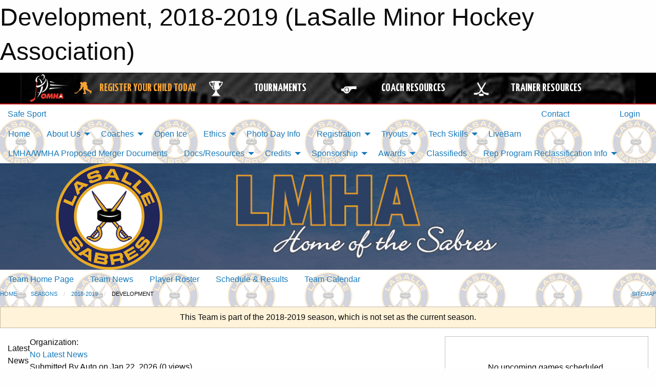

--- FILE ---
content_type: text/html; charset=utf-8
request_url: https://lasallesabres.com/Teams/1527/
body_size: 13317
content:


<!DOCTYPE html>

<html class="no-js" lang="en">
<head><meta charset="utf-8" /><meta http-equiv="x-ua-compatible" content="ie=edge" /><meta name="viewport" content="width=device-width, initial-scale=1.0" /><link rel="preconnect" href="https://cdnjs.cloudflare.com" /><link rel="dns-prefetch" href="https://cdnjs.cloudflare.com" /><link rel="preconnect" href="https://fonts.gstatic.com" /><link rel="dns-prefetch" href="https://fonts.gstatic.com" /><title>
	2018-2019 > Development (LaSalle Minor Hockey Association)
</title><link rel="stylesheet" href="https://fonts.googleapis.com/css2?family=Oswald&amp;family=Roboto&amp;family=Passion+One:wght@700&amp;display=swap" />

    <!-- Compressed CSS -->
    <link rel="stylesheet" href="https://cdnjs.cloudflare.com/ajax/libs/foundation/6.7.5/css/foundation.min.css" /><link rel="stylesheet" href="https://cdnjs.cloudflare.com/ajax/libs/motion-ui/2.0.3/motion-ui.css" />

    <!--load all styles -->
    
  <meta name="keywords" content="Sportsheadz,Sports,Website,Minor,Premium,Scheduling" /><meta name="description" content="lasallesabres.com powered by MBSportsWeb" />


<link rel="stylesheet" href="/assets/responsive/css/networks/omha.min.css">
<link href='//fonts.googleapis.com/css?family=Yanone+Kaffeesatz:700|Open+Sans:800italic' rel='stylesheet' type='text/css'>

<style type="text/css" media="print">
    #omha_banner {
        display: none;
    }
</style>

<style type="text/css">
 body { --D-color-rgb-primary: 9,31,91; --D-color-rgb-secondary: 231,170,35; --D-color-rgb-link: 9,31,91; --D-color-rgb-link-hover: 231,170,35; --D-color-rgb-content-link: 9,31,91; --D-color-rgb-content-link-hover: 231,170,35 }  body { --D-fonts-main: 'Roboto', sans-serif }  body { --D-fonts-headings: 'Oswald', sans-serif }  body { --D-fonts-bold: 'Passion One', cursive }  body { --D-wrapper-max-width: 1200px }  .sitecontainer { background-color: rgba(255,255,255,1.0); background-image: url('/domains/lasallesabres.com/bg_page.png'); background-position: center top }  .sitecontainer main .wrapper { background-color: rgba(255,255,255,1); }  .bottom-drawer .content { background-color: rgba(255,255,255,1); } @media screen and (min-width: 40em) { #wid35 .row-masthead { background-color: rgba(255,255,255,1.0); background-image: url('/domains/lasallesabres.com/bg_header.jpg'); background-size: 100% 100% } } #wid35 .row-masthead { background-color: rgba(9,31,91,1.0) }
</style>
<link href="/Domains/lasallesabres.com/favicon.ico" rel="shortcut icon" /><link href="/assets/responsive/css/public.min.css?v=2025.07.27" type="text/css" rel="stylesheet" media="screen" /><link href="/Utils/Styles.aspx?ParentType=Team&amp;ParentID=1527&amp;Mode=Responsive&amp;Version=2024.04.15.20.00.00" type="text/css" rel="stylesheet" media="screen" /><script>var clicky_site_ids = clicky_site_ids || []; clicky_site_ids.push(100592225); var clicky_custom = {};</script>
<script async src="//static.getclicky.com/js"></script>
<script async src="//static.getclicky.com/inc/javascript/video/youtube.js"></script>

<script type='text/javascript'>
  var googletag = googletag || {};
  googletag.cmd = googletag.cmd || [];
  (function() {
    var gads = document.createElement('script'); gads.async = true; gads.type = 'text/javascript'; gads.src = 'https://www.googletagservices.com/tag/js/gpt.js';
    var node = document.getElementsByTagName('script')[0];
    node.parentNode.insertBefore(gads, node);
   })();
</script>


<script type='text/javascript'>
googletag.cmd.push(function() {
var mapping = googletag.sizeMapping()
.addSize([1050,200], [970,90])
.addSize([800,200], [728,90])
.addSize([300,200], [320,50])
.build();
googletag.defineSlot('/173749664/Associaiton_Top_Leaderboard', [[320, 50], [970, 90], [728, 90]], 'div-gpt-ad-1438177044647-0').addService(googletag.pubads()).defineSizeMapping(mapping);
googletag.defineSlot('/173749664/Association_Bottom_Leaderboard', [[320, 50], [970, 90], [728, 90]], 'div-gpt-ad-1432842384957-0').addService(googletag.pubads()).defineSizeMapping(mapping);
googletag.pubads().enableSingleRequest();
googletag.pubads().collapseEmptyDivs();
googletag.enableServices();
});
</script>

</head>
<body>
    
    
  <h1 class="hidden">Development, 2018-2019 (LaSalle Minor Hockey Association)</h1>

    <form method="post" action="/Teams/1527/" id="frmMain">
<div class="aspNetHidden">
<input type="hidden" name="tlrk_ssm_TSSM" id="tlrk_ssm_TSSM" value="" />
<input type="hidden" name="tlrk_sm_TSM" id="tlrk_sm_TSM" value="" />
<input type="hidden" name="__EVENTTARGET" id="__EVENTTARGET" value="" />
<input type="hidden" name="__EVENTARGUMENT" id="__EVENTARGUMENT" value="" />
<input type="hidden" name="__VIEWSTATE" id="__VIEWSTATE" value="VqKuAPxpaDopL34X0UnSj1AFMcH9aZg/CfpfWOewf/tikgnZDfWec2R5Ut94hxglB92qu+exci6N2wgPv0X+hvPwNAP7R/hHhHpRlf5BV5sti/4y839bmMjx5ZJ1vXHDvx8vqrj1/pXmd6NU6d4qsbGFegk5eompsXd8IIkA7PJgq5JYTAt2Ku+pZYGF4FxnAnXvRqvpX2/52oMCht/oM1+xVBY/9dJCZRBQWwr1bCP3tjbIcs947flT8EYbT4a3v6iy5i1Ubdjp5qGiyFaSHyqAKOqjSrb/qURS0UXUeljmIuCMu63gcORxilobJsvOnSNZKjERwHqe9tURWrdy3Vo3nSIEsGqRZjVUlkA9zJXyFfFQNBVjFe5xhp863KtlApqmfaOXaqH/0tPP9/E6kH+1S+QhWiNAuMS91ArH7zu0o5NNyyxVqqKs3d+1AbhmZdRNNuYn9T2oIsf2A9GaopxeK4eA4kwlPBmLt6sKC5HF2L7zbCLIjj29Hb1pZvRYdzLnYYDO+HHhFTCESddwFw==" />
</div>

<script type="text/javascript">
//<![CDATA[
var theForm = document.forms['frmMain'];
if (!theForm) {
    theForm = document.frmMain;
}
function __doPostBack(eventTarget, eventArgument) {
    if (!theForm.onsubmit || (theForm.onsubmit() != false)) {
        theForm.__EVENTTARGET.value = eventTarget;
        theForm.__EVENTARGUMENT.value = eventArgument;
        theForm.submit();
    }
}
//]]>
</script>


<script src="/WebResource.axd?d=pynGkmcFUV13He1Qd6_TZHQODR-Hs1eq-sjZHy1gqo6gRtLOHiaiDRlslISWDDA2BF-BpJ0Md7KSF5u-u1IAng2&amp;t=638901397900000000" type="text/javascript"></script>


<script src="https://ajax.aspnetcdn.com/ajax/4.5.2/1/MicrosoftAjax.js" type="text/javascript"></script>
<script src="https://ajax.aspnetcdn.com/ajax/4.5.2/1/MicrosoftAjaxWebForms.js" type="text/javascript"></script>
<script src="/assets/core/js/web/web.min.js?v=2025.07.27" type="text/javascript"></script>
<script src="https://d2i2wahzwrm1n5.cloudfront.net/ajaxz/2025.2.609/Common/Core.js" type="text/javascript"></script>
<script src="https://d2i2wahzwrm1n5.cloudfront.net/ajaxz/2025.2.609/Ajax/Ajax.js" type="text/javascript"></script>
<div class="aspNetHidden">

	<input type="hidden" name="__VIEWSTATEGENERATOR" id="__VIEWSTATEGENERATOR" value="CA0B0334" />
	<input type="hidden" name="__EVENTVALIDATION" id="__EVENTVALIDATION" value="isceuAVaDEBxERQVVoV6SFQQCO0MOBdFV1+PJuD/N334lUCex8zp3y4raKNib+htaoFctXVxAheEd5+oBmMh76i2eMEfpDYrq/+Ipsn44ocBne/v0QFWLXY1RIAiNSzf" />
</div>
        <script type="text/javascript">
//<![CDATA[
Sys.WebForms.PageRequestManager._initialize('ctl00$tlrk_sm', 'frmMain', ['tctl00$tlrk_ramSU','tlrk_ramSU'], [], [], 90, 'ctl00');
//]]>
</script>

        <!-- 2025.2.609.462 --><div id="tlrk_ramSU">
	<span id="tlrk_ram" style="display:none;"></span>
</div>
        




<div id="omha_banner" style="position:relative; z-index: 1000;">
    <div class="grid-container">
        <div class="grid-x align-middle">
            <div class="cell shrink">
                <a href="http://www.omha.net/" target="_blank" title="Link to OMHA Website" rel="noopener">
                    <img src="//mbswcdn.com/img/omha/network_omha_logo.png" class="omha-logo" alt="OMHA Logo" />
                </a>
            </div>
            <div class="cell auto text-center hide-for-large">
                <button class="dropdown button hollow secondary" style="margin: 0;" type="button" data-open="omha_network_modal">OMHA Digital Network</button>
            </div>
            <div class="cell auto show-for-large">
                <div class="grid-x align-middle align-justify omha-links">
                    <div class="cell auto omha-hover omha-link text-center"><a class="" href="/Register/" target="" rel="noopener" title="Register Your Child Today"><div class="grid-x align-middle"><div class="cell shrink icon"><img src="https://omhaoffice.com/public/images/common/pages/NetworkBanner/hockey_player_yellow.png" alt="Icon for Register Your Child Today" /></div><div class="cell auto text-center"><span style="color: #F9A435;">Register Your Child Today</span></div></div></a></div><div class="cell auto omha-hover omha-link text-center"><a class="" href="https://www.omha.net/findatournament?utm_source=OMHA_Network&utm_medium=rss&utm_campaign=Tournaments" target="_blank" rel="noopener" title="Tournaments"><div class="grid-x align-middle"><div class="cell shrink icon"><img src="https://omhaoffice.com/public/images/common/pages/NetworkBanner/network_tournaments.png" alt="Icon for Tournaments" /></div><div class="cell auto text-center">Tournaments</div></div></a></div><div class="cell auto omha-hover omha-link text-center"><a class="" href="https://www.omha.net/coach?utm_source=OMHA_Network&utm_medium=rss&utm_campaign=Coaches" target="_blank" rel="noopener" title="Coach Resources"><div class="grid-x align-middle"><div class="cell shrink icon"><img src="https://omhaoffice.com/public/images/common/pages/NetworkBanner/network_coach_resources.png" alt="Icon for Coach Resources" /></div><div class="cell auto text-center">Coach Resources</div></div></a></div><div class="cell auto omha-hover omha-link text-center"><a class="" href="https://www.omha.net/trainer?utm_source=OMHA_Network&utm_medium=rss&utm_campaign=Trainers" target="_blank" rel="noopener" title="Trainer Resources"><div class="grid-x align-middle"><div class="cell shrink icon"><img src="https://omhaoffice.com/public/images/common/pages/NetworkBanner/network_clinics.png" alt="Icon for Trainer Resources" /></div><div class="cell auto text-center">Trainer Resources</div></div></a></div>
                </div>
            </div>
            <div class="cell shrink">
                <div class="grid-x small-up-4 large-up-2 text-center social-icons">
                    <div class="cell shrink"><a href="https://www.facebook.com/OntarioMinorHockey" target="_blank" rel="noopener"><i class="fab fa-facebook-square" title="OMHA Facebook Page"></i></a></div>
                    <div class="cell shrink"><a href="https://x.com/HometownHockey" target="_blank" rel="noopener"><i class="fab fa-square-x-twitter" title="OMHA X Account"></i></a></div>
                    <div class="cell shrink"><a href="https://www.youtube.com/user/OntarioMinorHockey" target="_blank" rel="noopener"><i class="fab fa-youtube-square" title="OMHA YouTube Channel"></i></a></div>
                    <div class="cell shrink"><a href="https://instagram.com/ontariominorhockey" target="_blank" rel="noopener"><i class="fab fa-instagram-square" title="OMHA Instagram Page"></i></a></div>
                </div>
            </div>
        </div>
    </div>
    <div class="large reveal" id="omha_network_modal" data-reveal data-v-offset="0">
        <h3 class="h3">
            <img src="//mbswcdn.com/img/omha/network_omha_logo.png" class="omha-logo" alt="OMHA Logo" />
            OMHA Digital Network
        </h3>
        <div class="stacked-for-small button-group hollow secondary expanded"><a class=" button modal-link" href="/Register/" target="" rel="noopener" title="Register Your Child Today"><img src="https://omhaoffice.com/public/images/common/pages/NetworkBanner/hockey_player_yellow.png" alt="Icon for Register Your Child Today" /><span style="color: #F9A435;">Register Your Child Today</span></a><a class=" button modal-link" href="https://www.omha.net/findatournament?utm_source=OMHA_Network&utm_medium=rss&utm_campaign=Tournaments" target="_blank" rel="noopener" title="Tournaments"><img src="https://omhaoffice.com/public/images/common/pages/NetworkBanner/network_tournaments.png" alt="Icon for Tournaments" />Tournaments</a><a class=" button modal-link" href="https://www.omha.net/coach?utm_source=OMHA_Network&utm_medium=rss&utm_campaign=Coaches" target="_blank" rel="noopener" title="Coach Resources"><img src="https://omhaoffice.com/public/images/common/pages/NetworkBanner/network_coach_resources.png" alt="Icon for Coach Resources" />Coach Resources</a><a class=" button modal-link" href="https://www.omha.net/trainer?utm_source=OMHA_Network&utm_medium=rss&utm_campaign=Trainers" target="_blank" rel="noopener" title="Trainer Resources"><img src="https://omhaoffice.com/public/images/common/pages/NetworkBanner/network_clinics.png" alt="Icon for Trainer Resources" />Trainer Resources</a></div>
        <button class="close-button" data-close aria-label="Close modal" type="button">
            <span aria-hidden="true">&times;</span>
        </button>
    </div>
</div>





        
  <div class="sitecontainer"><div id="row32" class="row-outer  not-editable"><div class="row-inner"><div id="wid33"><div class="outer-top-bar"><div class="wrapper row-top-bar"><div class="grid-x grid-padding-x align-middle"><div class="cell shrink show-for-small-only"><div class="cell small-6" data-responsive-toggle="top_bar_links" data-hide-for="medium"><button title="Toggle Top Bar Links" class="menu-icon" type="button" data-toggle></button></div></div><div class="cell shrink"><a href="/SafeSport/">Safe Sport</a></div><div class="cell shrink"><div class="grid-x grid-margin-x"><div class="cell auto"><a href="https://www.facebook.com/lasallesabres/?eid=ARA7jsAwVcDPSGAfL8zPtndKQUj2WvaxmqW_8JiHS8lrxmrZhvoVTt65NppuMFoh2pPP9y9v38dvSG7e" target="_blank" rel="noopener"><i class="fab fa-facebook" title="Facebook"></i></a></div><div class="cell auto"><a href="https://www.twitter.com/lasalle_sabres" target="_blank" rel="noopener"><i class="fab fa-x-twitter" title="Twitter"></i></a></div></div></div><div class="cell auto show-for-medium"><ul class="menu align-right"><li><a href="/Contact/"><i class="fas fa-address-book" title="Contacts"></i>&nbsp;Contact</a></li><li><a href="/Search/"><i class="fas fa-search" title="Search"></i><span class="hide-for-medium">&nbsp;Search</span></a></li></ul></div><div class="cell auto medium-shrink text-right"><ul class="dropdown menu align-right" data-dropdown-menu><li><a href="/Account/Login/?ReturnUrl=%2fTeams%2f1527%2f" rel="nofollow"><i class="fas fa-sign-in-alt"></i>&nbsp;Login</a></li></ul></div></div><div id="top_bar_links" class="hide-for-medium" style="display:none;"><ul class="vertical menu"><li><a href="/Contact/"><i class="fas fa-address-book" title="Contacts"></i>&nbsp;Contact</a></li><li><a href="/Search/"><i class="fas fa-search" title="Search"></i><span class="hide-for-medium">&nbsp;Search</span></a></li></ul></div></div></div>
</div></div></div><header id="header" class="hide-for-print"><div id="row38" class="row-outer  not-editable"><div class="row-inner wrapper"><div id="wid39">
</div></div></div><div id="row1" class="row-outer"><div class="row-inner wrapper"><div id="wid2"></div></div></div><div id="row34" class="row-outer  not-editable"><div class="row-inner wrapper"><div id="wid36">
        <div class="cMain_ctl19-row-menu row-menu org-menu">
            
            <div class="grid-x align-middle">
                
                <nav class="cell auto">
                    <div class="title-bar" data-responsive-toggle="cMain_ctl19_menu" data-hide-for="large">
                        <div class="title-bar-left">
                            
                            <ul class="horizontal menu">
                                
                                <li><a href="/">Home</a></li>
                                
                            </ul>
                            
                        </div>
                        <div class="title-bar-right">
                            <div class="title-bar-title" data-toggle="cMain_ctl19_menu">Organization Menu&nbsp;<i class="fas fa-bars"></i></div>
                        </div>
                    </div>
                    <ul id="cMain_ctl19_menu" style="display: none;" class="vertical large-horizontal menu " data-responsive-menu="drilldown large-dropdown" data-back-button='<li class="js-drilldown-back"><a class="sh-menu-back"></a></li>'>
                        <li class="hover-nonfunction"><a href="/">Home</a></li><li class="hover-nonfunction"><a>About Us</a><ul class="menu vertical nested"><li class="hover-nonfunction"><a href="/Pages/3014/Vollmer_Arena_Location_and_Map/">Vollmer Arena Location &amp; Map</a></li><li class="hover-nonfunction"><a href="/Libraries/1122/Manual_of_Operations_and_ByLaws/">Manual of Operations &amp; ByLaws</a></li><li class="hover-nonfunction"><a href="/Staff/1003/">LMHA Board of Directors</a></li><li class="hover-nonfunction"><a href="/Pages/4328/Past_Presidents/">Past Presidents</a></li><li class="hover-nonfunction"><a>Board Meeting Minutes</a><ul class="menu vertical nested"><li class="hover-nonfunction"><a href="/Libraries/14560/2024_Board_Minutes/">2024 Board Minutes</a></li><li class="hover-nonfunction"><a href="/Libraries/13710/2023_Board_Minutes/">2023 Board Minutes</a></li><li class="hover-nonfunction"><a href="/Libraries/12020/2022_Board_Minutes/">2022 Board Minutes</a></li><li class="hover-nonfunction"><a href="/Libraries/10270/2021_Board_Minutes/">2021 Board Minutes</a></li><li class="hover-nonfunction"><a href="/Libraries/9728/2020_Board_Minutes/">2020 Board Minutes</a></li><li class="hover-nonfunction"><a href="/Libraries/9147/2019_Board_Minutes/">2019 Board Minutes</a></li><li class="hover-nonfunction"><a href="/Libraries/8199/2018_Board_Minutes/">2018 Board Minutes</a></li></ul></li><li class="hover-nonfunction"><a href="/Contact/1005/">Contact Us</a></li><li class="hover-nonfunction"><a href="/Forms/3115/LMHA_Feedback_Form/"><i class="fab fa-wpforms"></i>LMHA FEEDBACK FORM</a></li></ul></li><li class="hover-nonfunction"><a>Coaches</a><ul class="menu vertical nested"><li class="hover-nonfunction"><a href="/Pages/4064/Team_Officials_Qualifications_Requirements/">Team Officials Qualifications Requirements</a></li><li class="hover-nonfunction"><a href="/Coaches/1004/">Current Season Coaches</a></li><li class="hover-nonfunction"><a>Travel Coach Applications</a><ul class="menu vertical nested"><li class="hover-nonfunction"><a href="/Forms/16937/2026_2027_MD_and_A_Travel_Coach_Application/"><i class="fab fa-wpforms"></i>U8, U9MD and A Coach Applications</a></li><li class="hover-nonfunction"><a href="/Forms/17008/2026_2027_A_Travel_Coaching_Application_-_U12_ONLY/"><i class="fab fa-wpforms"></i>U12A Coach Application Form</a></li></ul></li><li class="hover-nonfunction"><a>Police Clearance/Course Reimbursements &amp; Police Declaration</a><ul class="menu vertical nested"><li class="hover-nonfunction"><a href="/Pages/15500/Police_Clearance_Declaration_Process/">Police Clearance/Declaration Process</a></li><li class="hover-nonfunction"><a href="/Pages/7278/Course_Reimbursement_Process/">Course Reimbursement Process</a></li><li class="hover-nonfunction"><a>Coach Reimbursement Forms</a><ul class="menu vertical nested"><li class="hover-nonfunction"><a href="https://na01.safelinks.protection.outlook.com/?url=https%3A%2F%2Fdocs.google.com%2Fforms%2Fd%2F1oQx0s0ZdLLJanP63Brji0O59vBJ2o_48ng0M3KES8WY%2Fedit&data=05%7C02%7C%7Cab8103704dea495d7a9708dd73930f6a%7C84df9e7fe9f640afb435aaaaaaaaaaaa%7C1%7C0%7C638793798980605686%7CUnknown%7CTWFpbGZsb3d8eyJFbXB0eU1hcGkiOnRydWUsIlYiOiIwLjAuMDAwMCIsIlAiOiJXaW4zMiIsIkFOIjoiTWFpbCIsIldUIjoyfQ%3D%3D%7C0%7C%7C%7C&sdata=vCQbR2e%2FNwWtwnN0vU2Uu2YLXenC2tqL7npIlXEGlL8%3D&reserved=0" target="_blank" rel="noopener"><i class="fa fa-external-link-alt"></i>Police Clearance Reimbursement Form</a></li><li class="hover-nonfunction"><a href="https://na01.safelinks.protection.outlook.com/?url=https%3A%2F%2Fdocs.google.com%2Fforms%2Fd%2F1S4rin_0dlVeO7PDPEVFKTRTGDqoGlVrvjKVm1OkE42Y%2Fedit&data=05%7C02%7C%7Cab8103704dea495d7a9708dd73930f6a%7C84df9e7fe9f640afb435aaaaaaaaaaaa%7C1%7C0%7C638793798980580013%7CUnknown%7CTWFpbGZsb3d8eyJFbXB0eU1hcGkiOnRydWUsIlYiOiIwLjAuMDAwMCIsIlAiOiJXaW4zMiIsIkFOIjoiTWFpbCIsIldUIjoyfQ%3D%3D%7C0%7C%7C%7C&sdata=yN%2F44U313V5ZHco0YQ91JHiF%2FqOVvi%2BW3ySwpUy5HCw%3D&reserved=0" target="_blank" rel="noopener"><i class="fa fa-external-link-alt"></i>Coach Course Reimbursement Form</a></li></ul></li></ul></li><li class="hover-nonfunction"><a>Travel Permit Forms</a><ul class="menu vertical nested"><li class="hover-nonfunction"><a href="/Forms/11726/Travel_Permit_Tournaments_and_Jamborees/"><i class="fab fa-wpforms"></i>Travel Permit Form - Tournaments/Jamborees</a></li><li class="hover-nonfunction"><a href="/Forms/11657/Travel_Permit_Exhibition_Game/"><i class="fab fa-wpforms"></i>Travel Permit Form - Exhibition Game </a></li></ul></li><li class="hover-nonfunction"><a href="/Libraries/1123/Team_and_Coach_Documents/">Team and Coach Documents</a></li><li class="hover-nonfunction"><a>Resources</a><ul class="menu vertical nested"><li class="hover-nonfunction"><a href="http://www.omha.net/page/show/2851679-resources" target="_blank" rel="noopener"><i class="fa fa-external-link-alt"></i>Respect in Sport for Activity Leaders and Gender Sensitivity Training</a></li><li class="hover-nonfunction"><a href="https://ehockey.hockeycanada.ca/ehockey/ClinicGroupList.aspx?OID=1254" target="_blank" rel="noopener"><i class="fa fa-external-link-alt"></i>Coaching Certifications</a></li><li class="hover-nonfunction"><a href="http://www.omha.net/page/show/2853641-trainer-education" target="_blank" rel="noopener"><i class="fa fa-external-link-alt"></i>Trainer&#39;s Certification</a></li></ul></li></ul></li><li class="hover-nonfunction"><a href="/Availabilities/2770/">Open Ice</a></li><li class="hover-nonfunction"><a>Ethics</a><ul class="menu vertical nested"><li class="hover-nonfunction"><a href="/Pages/2878/Letter_to_LMHA_Families/">Letter to LMHA Families</a></li><li class="hover-nonfunction"><a href="/Pages/2885/Fair_Play_/">Fair Play </a></li><li class="hover-nonfunction"><a href="/Pages/4122/Fair_Play_Codes_by_Position/">Fair Play Codes by Position</a></li><li class="hover-nonfunction"><a href="http://assets.ngin.com/attachments/document/0043/7520/Safe_and_Fun_Parent_Manual_en_-_2012_Final.pdf" target="_blank" rel="noopener"><i class="fa fa-external-link-alt"></i>Parents Guide</a></li><li class="hover-nonfunction"><a href="/Pages/3004/OMHA_Code_of_Conduct/">OMHA Code of Conduct</a></li><li class="hover-nonfunction"><a href="/Pages/2884/Hazing/">Hazing</a></li><li class="hover-nonfunction"><a href="https://omhahockeyparent.respectgroupinc.com/secure/" target="_blank" rel="noopener"><i class="fa fa-external-link-alt"></i>Respect in Sport Link</a></li><li class="hover-nonfunction"><a href="/Pages/7101/Respect_In_Sports/">Respect In Sports Instruction Information</a></li><li class="hover-nonfunction"><a href="http://www.omha.net/news_article/show/602073?referrer_id=885453" target="_blank" rel="noopener"><i class="fa fa-external-link-alt"></i>Players view of Respect in Hockey</a></li></ul></li><li class="hover-nonfunction"><a href="/Libraries/11632/Photo_Day_info/">Photo Day Info</a></li><li class="hover-nonfunction highlight"><a>Registration</a><ul class="menu vertical nested"><li class="hover-nonfunction"><a href="/Pages/15390/2025-2026_Registration/">2025-2026 Registration</a></li><li class="hover-nonfunction"><a href="/Public/Documents/LMHA_PAYMENT_INSTRUCTIONS_2025.pdf" target="_blank" rel="noopener"><i class="fa fa-file-pdf"></i>2025-2026 Payment Instructions</a></li><li class="hover-nonfunction"><a href="/Public/Documents/2025_TRYOUT_PAYMENT_INSTRUCTIONS.pdf" target="_blank" rel="noopener"><i class="fa fa-file-pdf"></i>2025-2026 TRYOUT Payment Instructions</a></li><li class="hover-nonfunction"><a href="/Pages/15457/Video_Policies/">Video Policies</a></li><li class="hover-nonfunction"><a href="/Public/Documents/Respect_in_Sports_Walkthrough_for_Parents_(OMHA).pdf" target="_blank" rel="noopener"><i class="fa fa-file-pdf"></i>Respect In Sports Walkthrough for Parents</a></li><li class="hover-nonfunction"><a href="/Pages/4397/FAQ/">FAQ</a></li><li class="hover-nonfunction"><a href="/Pages/6139/Cancellation_Fees/">Cancellation Fees</a></li></ul></li><li class="hover-nonfunction"><a>Tryouts</a><ul class="menu vertical nested"><li class="hover-nonfunction"><a href="/Tryouts/">Tryout Schedule</a></li><li class="hover-nonfunction"><a href="/Public/Documents/2025_TRYOUT_PAYMENT_INSTRUCTIONS.pdf" target="_blank" rel="noopener"><i class="fa fa-file-pdf"></i>2025 Tryout Payment Information</a></li></ul></li><li class="hover-nonfunction"><a>Tech Skills</a><ul class="menu vertical nested"><li class="hover-nonfunction"><a>Hockey Canada Core Skills</a><ul class="menu vertical nested"><li class="hover-nonfunction"><a href="/Pages/6227/Initiation/">Initiation</a></li><li class="hover-nonfunction"><a href="/Pages/6228/Novice/">Novice</a></li><li class="hover-nonfunction"><a href="/Pages/6225/Atom/">Atom</a></li><li class="hover-nonfunction"><a href="/Pages/6229/PeeWee/">PeeWee</a></li><li class="hover-nonfunction"><a href="/Pages/6226/Bantam_Midget/">Bantam/Midget</a></li></ul></li><li class="hover-nonfunction"><a>Practice Plans</a><ul class="menu vertical nested"><li class="hover-nonfunction"><a href="/Pages/6303/IP_Junior/">IP Junior</a></li><li class="hover-nonfunction"><a href="/Pages/6304/IP_Senior/">IP Senior</a></li><li class="hover-nonfunction"><a href="http://assets.ngin.com/attachments/document/0042/7047/OMHA_COACHES_DRILL_BOOK_-_V3.pdf" target="_blank" rel="noopener"><i class="fa fa-external-link-alt"></i>OMHA Drill Book</a></li></ul></li><li class="hover-nonfunction"><a href="/Pages/7278/Reimbursement_Procedures/">Course Reimbursements</a></li><li class="hover-nonfunction"><a href="https://thelocker.coach.ca/" target="_blank" rel="noopener"><i class="fa fa-external-link-alt"></i>Coach&#39;s Hockey Locker</a></li><li class="hover-nonfunction"><a href="https://www.omha.net/coach" target="_blank" rel="noopener"><i class="fa fa-external-link-alt"></i>Hockey Canada Drill Hub</a></li><li class="hover-nonfunction"><a href="https://help.omha.net/coachclinics" target="_blank" rel="noopener"><i class="fa fa-external-link-alt"></i>OMHA Coaching Clinics</a></li><li class="hover-nonfunction"><a href="https://www.hockeycanada.ca/en-ca/hockey-programs/drill-hub" target="_blank" rel="noopener"><i class="fa fa-external-link-alt"></i>OMHA Coaching Requirements</a></li><li class="hover-nonfunction"><a href="https://www.hockeycanada.ca/en-ca/hockey-programs/drill-hub/under-7" target="_blank" rel="noopener"><i class="fa fa-external-link-alt"></i>U7 Drill/ Practice Plan</a></li><li class="hover-nonfunction"><a href="https://www.hockeycanada.ca/en-ca/hockey-programs/drill-hub/under-9" target="_blank" rel="noopener"><i class="fa fa-external-link-alt"></i>U9 Drill/ Practice Plans</a></li><li class="hover-nonfunction"><a href="https://www.usahockey.com/trainingmaterials" target="_blank" rel="noopener"><i class="fa fa-external-link-alt"></i>USA Hockey Coaching Resources</a></li><li class="hover-nonfunction"><a href="https://www.usahockey.com/practiceplans" target="_blank" rel="noopener"><i class="fa fa-external-link-alt"></i>USA Hockey Practice Plans (Multiple Ages)</a></li></ul></li><li class="hover-nonfunction"><a href="/Pages/14890/LiveBarn/">LiveBarn</a></li><li class="hover-nonfunction"><a href="/Libraries/14856/LMHA_WMHA_Proposed_Merger_Document_Library/">LMHA/WMHA Proposed Merger Documents</a></li><li class="hover-nonfunction"><a>Docs/Resources</a><ul class="menu vertical nested"><li class="hover-nonfunction"><a href="/Libraries/">Docs/Resources</a></li><li class="hover-nonfunction"><a href="/Public/Documents/hc-bulletin-i2501-face-protector-tinting-january-2025_en.pdf" target="_blank" rel="noopener"><i class="fa fa-file-pdf"></i>Hockey Canada Information Bulletin - Face Protector Timing</a></li><li class="hover-nonfunction"><a href="/Libraries/10191/COVID-19_RELATED_DOCUMENTS/">COVID-19 RELATED DOCUMENTS</a></li><li class="hover-nonfunction"><a href="/Libraries/11554/VOLLMER_FACILITY_INFORMATION/">VOLLMER FACILITY INFORMATION</a></li><li class="hover-nonfunction"><a href="/Libraries/9185/Intro_to_Hockey_Resources/">Intro to Hockey Resources</a></li><li class="hover-nonfunction"><a href="/Libraries/11360/How_to_Library/">How to.... Library</a></li><li class="hover-nonfunction"><a href="/Libraries/1169/Concussion_Resources/">Concussion Resources</a></li><li class="hover-nonfunction"><a href="/Libraries/1123/Team_and_Coach_Documents/">Team &amp; Coach Documents</a></li><li class="hover-nonfunction"><a href="/Libraries/1124/Board_Nomination_Forms/">Board Nomination Forms</a></li><li class="hover-nonfunction"><a href="/Libraries/10184/ELECTRONIC_AGM_INFORMATION/">Electronic AGM Information</a></li><li class="hover-nonfunction"><a>Photo Galleries</a><ul class="menu vertical nested"><li class="hover-nonfunction"><a>Houseleage</a><ul class="menu vertical nested"><li class="hover-nonfunction"><a>U13</a><ul class="menu vertical nested"><li class="hover-nonfunction"><a href="/Libraries/10686/Team_Lime/">U13 Team Lime</a></li><li class="hover-nonfunction"><a href="/Libraries/10653/Team_Orange/">U13 Team Orange</a></li></ul></li></ul></li><li class="hover-nonfunction"><a href="/Pages/6942/Images_of_support_for_Nick_Dyer/">Images of support for Nick Dyer</a></li></ul></li><li class="hover-nonfunction"><a href="/Libraries/10111/AGM_Agendas/">AGM Agendas</a></li><li class="hover-nonfunction"><a href="/Libraries/8123/Notices_of_Motion/">Notices of Motion</a></li></ul></li><li class="hover-nonfunction"><a>Credits</a><ul class="menu vertical nested"><li class="hover-nonfunction"><a href="/Pages/14077/Credits_and_Attributions/">Credits and Attributions</a></li></ul></li><li class="hover-nonfunction"><a>Sponsorship</a><ul class="menu vertical nested"><li class="hover-nonfunction"><a href="/Public/Documents/Sponsorshipletter_2023_24.pdf" target="_blank" rel="noopener"><i class="fa fa-file-pdf"></i>Sponsorship Letter</a></li><li class="hover-nonfunction"><a href="https://lasallesabres.com/Forms/13643/Sponsorship_Application/"><i class="fab fa-wpforms"></i>Sponsorship Application</a></li></ul></li><li class="hover-nonfunction"><a>Awards</a><ul class="menu vertical nested"><li class="hover-nonfunction"><a href="/Pages/5812/Award_Descriptions/">Award Descriptions</a></li><li class="hover-nonfunction"><a href="/Pages/7113/LMHA_Lifetime_Members/">LMHA Lifetime Members</a></li><li class="hover-nonfunction"><a>Award Recipients</a><ul class="menu vertical nested"><li class="hover-nonfunction"><a href="/Pages/15403/2024-2025_Season/">2024-2025 Season</a></li></ul></li></ul></li><li class="hover-nonfunction"><a href="/Classifieds/">Classifieds</a></li><li class="hover-nonfunction"><a>Rep Program Reclassification Info</a><ul class="menu vertical nested"><li class="hover-nonfunction"><a href="/Pages/14145/Rep_Program_Reclassification_Overview/">Rep Program Reclassification Overview</a></li><li class="hover-nonfunction"><a href="/Pages/14147/Reclassification_FAQs/">Reclassification FAQs</a></li></ul></li>
                    </ul>
                </nav>
            </div>
            
        </div>
        </div><div id="wid35"><div class="cMain_ctl22-row-masthead row-masthead"><div class="grid-x align-middle text-center"><div class="cell small-4"><a href="/"><img class="contained-image" src="/domains/lasallesabres.com/logo.png" alt="Main Logo" /></a></div><div class="cell small-8 font-boxy"><div class="org"><span></span></div></div></div></div>
</div><div id="wid37">
<div class="cMain_ctl25-row-menu row-menu">
    <div class="grid-x align-middle">
        
        <nav class="cell auto">
            <div class="title-bar" data-responsive-toggle="cMain_ctl25_menu" data-hide-for="large">
                <div class="title-bar-left flex-child-shrink">
                    <div class="grid-x align-middle">
                        
                    </div>
                </div>
                <div class="title-bar-right flex-child-grow">
                    <div class="grid-x align-middle">
                        <div class="cell auto"></div>
                        
                        <div class="cell shrink">
                            <div class="title-bar-title" data-toggle="cMain_ctl25_menu">Development Menu&nbsp;<i class="fas fa-bars"></i></div>
                        </div>
                    </div>
                </div>
            </div>
            <ul id="cMain_ctl25_menu" style="display: none;" class="vertical large-horizontal menu " data-responsive-menu="drilldown large-dropdown" data-back-button='<li class="js-drilldown-back"><a class="sh-menu-back"></a></li>'>
                <li><a href="/Teams/1527/">Team Home Page</a></li><li><a href="/Teams/1527/Articles/">Team News</a></li><li><a href="/Teams/1527/Players/">Player Roster</a></li><li><a href="/Teams/1527/Schedule/">Schedule & Results</a></li><li><a href="/Teams/1527/Calendar/">Team Calendar</a></li>
            </ul>
        </nav>
        
    </div>
    
</div>
</div></div></div><div id="row40" class="row-outer  not-editable"><div class="row-inner wrapper"><div id="wid41">
<div class="cMain_ctl30-row-breadcrumb row-breadcrumb">
    <div class="grid-x"><div class="cell auto"><nav aria-label="You are here:" role="navigation"><ul class="breadcrumbs"><li><a href="/" title="Main Home Page">Home</a></li><li><a href="/Seasons/" title="List of seasons">Seasons</a></li><li><a href="/Seasons/1430/" title="Season details for 2018-2019">2018-2019</a></li><li>Development</li></ul></nav></div><div class="cell shrink"><ul class="breadcrumbs"><li><a href="/Sitemap/" title="Go to the sitemap page for this website"><i class="fas fa-sitemap"></i><span class="show-for-large">&nbsp;Sitemap</span></a></li></ul></div></div>
</div>
</div></div></div></header><main id="main"><div class="wrapper"><div id="row47" class="row-outer"><div class="row-inner"><div id="wid48">
<div class="cMain_ctl37-outer">
    
<!-- Associaiton_Top_Leaderboard -->
<div class="noPrint"><div id='div-gpt-ad-1438177044647-0' class='adunit'>
<script type='text/javascript'>
googletag.cmd.push(function() { googletag.display('div-gpt-ad-1438177044647-0'); });
</script>
</div></div>


</div>
</div></div></div><div id="row42" class="row-outer  not-editable"><div class="row-inner"><div id="wid43">
<div class="cMain_ctl42-outer widget">
    <div class="callout small warning text-center">This Team is part of the 2018-2019 season, which is not set as the current season.</div>
</div>
</div></div></div><div id="row51" class="row-outer"><div class="row-inner"><div id="wid52"></div></div></div><div id="row3" class="row-outer"><div class="row-inner"><div class="grid-x grid-padding-x"><div id="row3col4" class="cell small-12 medium-7 large-8 "><div id="wid6"></div><div id="wid7"></div><div id="wid8"></div><div id="wid9">
<div class="cMain_ctl63-outer widget">
    <div class="carousel-row-wrapper"><div class="cMain_ctl63-carousel-row carousel-row news latest"><div class="carousel-item"><div class="grid-x align-middle header"><div class="cell shrink hide-for-small-only slantedtitle"><span>Latest<br />News</span></div><div class="cell auto"><div class="context show-for-medium">Organization:   </div><div class="title font-heading"><a href="/Teams/1527/Articles/0/No_Latest_News/" title="read more of this item" rel="nofollow">No Latest News</a></div><div class="author"><div> <span class="show-for-medium">Submitted</span> By Auto on Jan 22, 2026 (0 views)</div></div></div></div><div class="content" style="background-image: url('/public/images/common/logo.png');"><div class="outer"><div class="inner grid-y"><div class="cell auto"></div><div class="cell shrink overlay"><div class="synopsis">Check back later for some exciting news about our program.
</div></div></div></div></div></div></div></div>
</div>
</div><div id="wid10">
<div class="cMain_ctl66-outer widget">
    <div class="heading-4-wrapper"><div class="heading-4"><span class="pre"></span><span class="text">OMHA Headlines</span><span class="suf"></span></div></div><div class="carousel-row-wrapper"><div class="cMain_ctl66-carousel-row carousel-row news rss"><div class="carousel-item"><div class="content" style="background-image: url('https://cdn3.sportngin.com/attachments/news_article/f38b-215797821/FirstShift.jpg');"><div class="outer"><div class="inner grid-y" style="background-image: url('https://cdn3.sportngin.com/attachments/news_article/f38b-215797821/FirstShift.jpg');"><div class="cell auto"></div><div class="cell shrink overlay"><div class="synopsis"><div class="title font-heading"><a href="https://www.omha.net/news_article/show/1353796?referral=rss&referrer_id=1063069" title="read more of this item" target="_blank" rel="nofollow">Associations: Apply Now to Host First Shift Program in 2026-27 Season</a></div></div></div></div></div></div></div><div class="carousel-item"><div class="content" style="background-image: url('https://cdn2.sportngin.com/attachments/news_article/3bca-196862965/TournamentTips.jpg');"><div class="outer"><div class="inner grid-y" style="background-image: url('https://cdn2.sportngin.com/attachments/news_article/3bca-196862965/TournamentTips.jpg');"><div class="cell auto"></div><div class="cell shrink overlay"><div class="synopsis"><div class="title font-heading"><a href="https://www.omha.net/news_article/show/1292831?referral=rss&referrer_id=1063069" title="read more of this item" target="_blank" rel="nofollow">The Pre-Tournament Packing Checklist for Hockey Parents</a></div></div></div></div></div></div></div><div class="carousel-item"><div class="content" style="background-image: url('https://cdn4.sportngin.com/attachments/news_article/1ccb-215624110/LateNightFuelEating.jpg');"><div class="outer"><div class="inner grid-y" style="background-image: url('https://cdn4.sportngin.com/attachments/news_article/1ccb-215624110/LateNightFuelEating.jpg');"><div class="cell auto"></div><div class="cell shrink overlay"><div class="synopsis"><div class="title font-heading"><a href="https://www.omha.net/news_article/show/1353288?referral=rss&referrer_id=1063069" title="read more of this item" target="_blank" rel="nofollow">Does Late-Night Eating Really Impact Performance?</a></div></div></div></div></div></div></div><div class="carousel-item"><div class="content" style="background-image: url('https://cdn2.sportngin.com/attachments/news_article/2773-215660862/JoyceJunker.jpg');"><div class="outer"><div class="inner grid-y" style="background-image: url('https://cdn2.sportngin.com/attachments/news_article/2773-215660862/JoyceJunker.jpg');"><div class="cell auto"></div><div class="cell shrink overlay"><div class="synopsis"><div class="title font-heading"><a href="https://www.omha.net/news_article/show/1353354?referral=rss&referrer_id=1063069" title="read more of this item" target="_blank" rel="nofollow">OMHA mourns passing of former President Joyce Junker</a></div></div></div></div></div></div></div><div class="carousel-item"><div class="content" style="background-image: url('https://cdn4.sportngin.com/attachments/news_article/54c2-215620083/TOTMJan.jpg');"><div class="outer"><div class="inner grid-y" style="background-image: url('https://cdn4.sportngin.com/attachments/news_article/54c2-215620083/TOTMJan.jpg');"><div class="cell auto"></div><div class="cell shrink overlay"><div class="synopsis"><div class="title font-heading"><a href="https://www.omha.net/news_article/show/1353275?referral=rss&referrer_id=1063069" title="read more of this item" target="_blank" rel="nofollow">Meet the Teams of the Month for January</a></div></div></div></div></div></div></div></div></div>
</div>
</div><div id="wid11"></div><div id="wid12"></div></div><div id="row3col5" class="cell small-12 medium-5 large-4 "><div id="wid13"></div><div id="wid14">

<script type="text/javascript">
    function show_mini_standings(ID,name) {
        var appStandingsWrappers = document.getElementsByClassName(".app-standings");
        for (var i = 0; i < appStandingsWrappers.length; i++) { appStandingsWrappers[i].style.display = "none";  }
        document.getElementById("app-standings-" + ID).style.display = "block";
        document.getElementById("app-standings-chooser-button").textContent = name;
    }
</script></div><div id="wid15"></div><div id="wid16"></div><div id="wid17">
<div class="cMain_ctl89-outer widget">
    <div class="callout large text-center">No upcoming games scheduled.</div>
</div>
</div><div id="wid18"></div></div></div></div></div><div id="row19" class="row-outer"><div class="row-inner"><div id="wid20"></div><div id="wid21"></div></div></div><div id="row22" class="row-outer"><div class="row-inner"></div></div><div id="row23" class="row-outer"><div class="row-inner"><div class="grid-x grid-padding-x"><div id="row23col24" class="cell small-12 medium-7 large-8 "><div id="wid26">
<div class="cMain_ctl111-outer widget">
    <div class="heading-1-wrapper"><div class="heading-1"><div class="grid-x align-middle"><div class="cell auto"><span class="pre"></span><span class="text">Up Next</span><span class="suf"></span></div><div class="cell shrink"><a href="/Teams/1527/Calendar/">Full Calendar</a></div></div></div></div><div class="month home" data-sh-created="3:14 AM"><div class="week"><a id="Jan-22-2026" onclick="show_day_cMain_ctl111('Jan-22-2026')" class="day today">Today<div class="caldots"><div class="caldot">0 events</div></div></a><a id="Jan-23-2026" onclick="show_day_cMain_ctl111('Jan-23-2026')" class="day">Fri<div class="caldots"><div class="caldot">0 events</div></div></a><a id="Jan-24-2026" onclick="show_day_cMain_ctl111('Jan-24-2026')" class="day">Sat<div class="caldots"><div class="caldot">0 events</div></div></a><a id="Jan-25-2026" onclick="show_day_cMain_ctl111('Jan-25-2026')" class="day show-for-large">Sun<div class="caldots"><div class="caldot">0 events</div></div></a><a id="Jan-26-2026" onclick="show_day_cMain_ctl111('Jan-26-2026')" class="day show-for-large">Mon<div class="caldots"><div class="caldot">0 events</div></div></a></div></div><div class="cal-items home"><div class="day-details today" id="day-Jan-22-2026"><div class="empty">No events for Thu, Jan 22, 2026</div></div><div class="day-details " id="day-Jan-23-2026"><div class="empty">No events for Fri, Jan 23, 2026</div></div><div class="day-details " id="day-Jan-24-2026"><div class="empty">No events for Sat, Jan 24, 2026</div></div><div class="day-details " id="day-Jan-25-2026"><div class="empty">No events for Sun, Jan 25, 2026</div></div><div class="day-details " id="day-Jan-26-2026"><div class="empty">No events for Mon, Jan 26, 2026</div></div></div>
</div>

<script type="text/javascript">

    function show_day_cMain_ctl111(date) { var cell = $(".cMain_ctl111-outer #" + date); if (cell.length) { $(".cMain_ctl111-outer .day").removeClass("selected"); $(".cMain_ctl111-outer .day-details").removeClass("selected"); cell.addClass("selected"); $(".cMain_ctl111-outer .day-details").hide(); $(".cMain_ctl111-outer #day-" + date).addClass("selected").show(); } }

</script>


</div></div><div id="row23col25" class="cell small-12 medium-5 large-4 "><div id="wid27">
<div class="cMain_ctl116-outer widget">
<div class="heading-5-wrapper"><div class="heading-5"><span class="pre"></span><span class="text">Follow Us:</span><span class="suf"></span></div></div><div class="social-links"><ul class="tabs" data-tabs id="social-tabs"><li class="tabs-title is-active"><a href="#cMain_ctl116pnl_facebook" aria-selected="true"><i class="fab fa-4x fa-facebook"></i></a></li><li class="tabs-title "><a href="#cMain_ctl116pnl_twitter"><i class="fab fa-4x fa-x-twitter"></i></a></li></ul><div class="tabs-content" data-tabs-content="social-tabs"><div class="tabs-panel is-active" id="cMain_ctl116pnl_facebook"><div style="height: 500px;"><div id="fb-root"></div><script async defer crossorigin="anonymous" src="https://connect.facebook.net/en_US/sdk.js#xfbml=1&version=v10.0" nonce="kaEulp51"></script><div class="fb-page" data-href="https://www.facebook.com/lasallesabres/?eid=ARA7jsAwVcDPSGAfL8zPtndKQUj2WvaxmqW_8JiHS8lrxmrZhvoVTt65NppuMFoh2pPP9y9v38dvSG7e" data-tabs="timeline" data-width="500" data-height="500" data-small-header="true" data-adapt-container-width="true" data-hide-cover="false" data-show-facepile="false"><blockquote cite="https://www.facebook.com/lasallesabres/?eid=ARA7jsAwVcDPSGAfL8zPtndKQUj2WvaxmqW_8JiHS8lrxmrZhvoVTt65NppuMFoh2pPP9y9v38dvSG7e" class="fb-xfbml-parse-ignore"><a href="https://www.facebook.com/lasallesabres/?eid=ARA7jsAwVcDPSGAfL8zPtndKQUj2WvaxmqW_8JiHS8lrxmrZhvoVTt65NppuMFoh2pPP9y9v38dvSG7e">LaSalle Minor Hockey Association</a></blockquote></div></div></div><div class="tabs-panel " id="cMain_ctl116pnl_twitter"><div style="height: 500px;"><a class="twitter-timeline" data-height="500"  data-chrome="noheader transparent" href="https://twitter.com/lasalle_sabres">Posts by lasalle_sabres</a><script async src="https://platform.twitter.com/widgets.js" charset="utf-8"></script></div></div></div></div>
</div>
</div><div id="wid28"></div></div></div></div></div><div id="row29" class="row-outer"><div class="row-inner"><div id="wid30"></div><div id="wid31"></div></div></div><div id="row49" class="row-outer"><div class="row-inner"><div id="wid50">
<div class="cMain_ctl134-outer">
    
<!-- Association_Bottom_Leaderboard -->
<div class="noPrint"><div id='div-gpt-ad-1432842384957-0' class='adunit'>
<script type='text/javascript'>
googletag.cmd.push(function() { googletag.display('div-gpt-ad-1432842384957-0'); });
</script>
</div></div>


</div>
</div></div></div></div></main><footer id="footer" class="hide-for-print"><div id="row44" class="row-outer  not-editable"><div class="row-inner wrapper"><div id="wid45">
    <div class="cMain_ctl141-row-footer row-footer">
        <div class="grid-x"><div class="cell medium-6"><div class="sportsheadz"><div class="grid-x"><div class="cell small-6 text-center sh-logo"><a href="/Teams/1527/App/" rel="noopener" title="More information about the Sportsheadz App"><img src="https://mbswcdn.com/img/sportsheadz/go-mobile.png" alt="Sportsheadz Go Mobile!" /></a></div><div class="cell small-6"><h3>Get Mobile!</h3><p>Download our mobile app to stay up to date on all the latest scores, stats, and schedules</p><div class="app-store-links"><div class="cell"><a href="/Teams/1527/App/" rel="noopener" title="More information about the Sportsheadz App"><img src="https://mbswcdn.com/img/sportsheadz/appstorebadge-300x102.png" alt="Apple App Store" /></a></div><div class="cell"><a href="/Teams/1527/App/" rel="noopener" title="More information about the Sportsheadz App"><img src="https://mbswcdn.com/img/sportsheadz/google-play-badge-1-300x92.png" alt="Google Play Store" /></a></div></div></div></div></div></div><div class="cell medium-6"><div class="contact"><h3>Contact Us</h3>Visit our <a href="/Contact">Contact</a> page for more contact details.</div></div></div><div class="grid-x grid-padding-x grid-padding-y align-middle text-center"><div class="cell small-12"><div class="org"><span></span></div><div class="site"><span>2018-2019 Development</span></div></div></div>
    </div>
</div><div id="wid46">

<div class="cMain_ctl144-outer">
    <div class="row-footer-terms">
        <div class="grid-x grid-padding-x grid-padding-y">
            <div class="cell">
                <ul class="menu align-center">
                    <li><a href="https://mail.mbsportsweb.ca/" rel="nofollow">Webmail</a></li>
                    <li id="cMain_ctl144_li_safesport"><a href="/SafeSport/">Safe Sport</a></li>
                    <li><a href="/Privacy-Policy/">Privacy Policy</a></li>
                    <li><a href="/Terms-Of-Use/">Terms of Use</a></li>
                    <li><a href="/Help/">Website Help</a></li>
                    <li><a href="/Sitemap/">Sitemap</a></li>
                    <li><a href="/Contact/">Contact</a></li>
                    <li><a href="/Subscribe/">Subscribe</a></li>
                </ul>
            </div>
        </div>
    </div>
</div>
</div></div></div></footer></div>
  
  
  

        
        
        <input type="hidden" name="ctl00$hfCmd" id="hfCmd" />
        <script type="text/javascript">
            //<![CDATA[
            function get_HFID() { return "hfCmd"; }
            function toggleBio(eLink, eBio) { if (document.getElementById(eBio).style.display == 'none') { document.getElementById(eLink).innerHTML = 'Hide Bio'; document.getElementById(eBio).style.display = 'block'; } else { document.getElementById(eLink).innerHTML = 'Show Bio'; document.getElementById(eBio).style.display = 'none'; } }
            function get_WinHeight() { var h = (typeof window.innerHeight != 'undefined' ? window.innerHeight : document.body.offsetHeight); return h; }
            function get_WinWidth() { var w = (typeof window.innerWidth != 'undefined' ? window.innerWidth : document.body.offsetWidth); return w; }
            function StopPropagation(e) { e.cancelBubble = true; if (e.stopPropagation) { e.stopPropagation(); } }
            function set_cmd(n) { var t = $get(get_HFID()); t.value = n, __doPostBack(get_HFID(), "") }
            function set_cookie(n, t, i) { var r = new Date; r.setDate(r.getDate() + i), document.cookie = n + "=" + escape(t) + ";expires=" + r.toUTCString() + ";path=/;SameSite=Strict"; }
            function get_cookie(n) { var t, i; if (document.cookie.length > 0) { t = document.cookie.indexOf(n + "="); if (t != -1) return t = t + n.length + 1, i = document.cookie.indexOf(";", t), i == -1 && (i = document.cookie.length), unescape(document.cookie.substring(t, i)) } return "" }
            function Track(goal_name) { if (typeof (clicky) != "undefined") { clicky.goal(goal_name); } }
                //]]>
        </script>
    

<script type="text/javascript">
//<![CDATA[
window.__TsmHiddenField = $get('tlrk_sm_TSM');Sys.Application.add_init(function() {
    $create(Telerik.Web.UI.RadAjaxManager, {"_updatePanels":"","ajaxSettings":[],"clientEvents":{OnRequestStart:"",OnResponseEnd:""},"defaultLoadingPanelID":"","enableAJAX":true,"enableHistory":false,"links":[],"styles":[],"uniqueID":"ctl00$tlrk_ram","updatePanelsRenderMode":0}, null, null, $get("tlrk_ram"));
});
//]]>
</script>
</form>

    <script src="https://cdnjs.cloudflare.com/ajax/libs/jquery/3.6.0/jquery.min.js"></script>
    <script src="https://cdnjs.cloudflare.com/ajax/libs/what-input/5.2.12/what-input.min.js"></script>
    <!-- Compressed JavaScript -->
    <script src="https://cdnjs.cloudflare.com/ajax/libs/foundation/6.7.5/js/foundation.min.js"></script>
    <!-- Slick Carousel Compressed JavaScript -->
    <script src="/assets/responsive/js/slick.min.js?v=2025.07.27"></script>

    <script>
        $(document).foundation();

        $(".sh-menu-back").each(function () {
            var backTxt = $(this).parent().closest(".is-drilldown-submenu-parent").find("> a").text();
            $(this).text(backTxt);
        });

        $(".hover-nonfunction").on("mouseenter", function () { $(this).addClass("hover"); });
        $(".hover-nonfunction").on("mouseleave", function () { $(this).removeClass("hover"); });
        $(".hover-function").on("mouseenter touchstart", function () { $(this).addClass("hover"); setTimeout(function () { $(".hover-function.hover .hover-function-links").css("pointer-events", "auto"); }, 100); });
        $(".hover-function").on("mouseleave touchmove", function () { $(".hover-function.hover .hover-function-links").css("pointer-events", "none"); $(this).removeClass("hover"); });

        function filteritems(containerid, item_css, css_to_show) {
            if (css_to_show == "") {
                $("#" + containerid + " ." + item_css).fadeIn();
            } else {
                $("#" + containerid + " ." + item_css).hide();
                $("#" + containerid + " ." + item_css + "." + css_to_show).fadeIn();
            }
        }

    </script>

    <script> $('.cMain_ctl66-carousel-row').slick({  lazyLoad: 'anticipated',  dots: true,  arrows: false,  infinite: true,  mobileFirst: true,  slidesToShow: 1,  slidesToScroll: 1,  responsive: [   { breakpoint: 640, settings: { slidesToShow: 2, slidesToScroll: 2 } },   { breakpoint: 1024, settings: { slidesToShow: 3, slidesToScroll: 3 } }  ] });</script>
<script> show_day_cMain_ctl111('Jan-22-2026')</script>

    <script type="text/javascript">
 var alt_title = $("h1.hidden").html(); if(alt_title != "") { clicky_custom.title = alt_title; }
</script>


    

<script defer src="https://static.cloudflareinsights.com/beacon.min.js/vcd15cbe7772f49c399c6a5babf22c1241717689176015" integrity="sha512-ZpsOmlRQV6y907TI0dKBHq9Md29nnaEIPlkf84rnaERnq6zvWvPUqr2ft8M1aS28oN72PdrCzSjY4U6VaAw1EQ==" data-cf-beacon='{"version":"2024.11.0","token":"f819145d9d434ecd9851e239e31fbb6a","r":1,"server_timing":{"name":{"cfCacheStatus":true,"cfEdge":true,"cfExtPri":true,"cfL4":true,"cfOrigin":true,"cfSpeedBrain":true},"location_startswith":null}}' crossorigin="anonymous"></script>
</body>
</html>


--- FILE ---
content_type: text/html; charset=utf-8
request_url: https://www.google.com/recaptcha/api2/aframe
body_size: 268
content:
<!DOCTYPE HTML><html><head><meta http-equiv="content-type" content="text/html; charset=UTF-8"></head><body><script nonce="Qz_S-2JliI2UoTKqEQI0HQ">/** Anti-fraud and anti-abuse applications only. See google.com/recaptcha */ try{var clients={'sodar':'https://pagead2.googlesyndication.com/pagead/sodar?'};window.addEventListener("message",function(a){try{if(a.source===window.parent){var b=JSON.parse(a.data);var c=clients[b['id']];if(c){var d=document.createElement('img');d.src=c+b['params']+'&rc='+(localStorage.getItem("rc::a")?sessionStorage.getItem("rc::b"):"");window.document.body.appendChild(d);sessionStorage.setItem("rc::e",parseInt(sessionStorage.getItem("rc::e")||0)+1);localStorage.setItem("rc::h",'1769069682372');}}}catch(b){}});window.parent.postMessage("_grecaptcha_ready", "*");}catch(b){}</script></body></html>